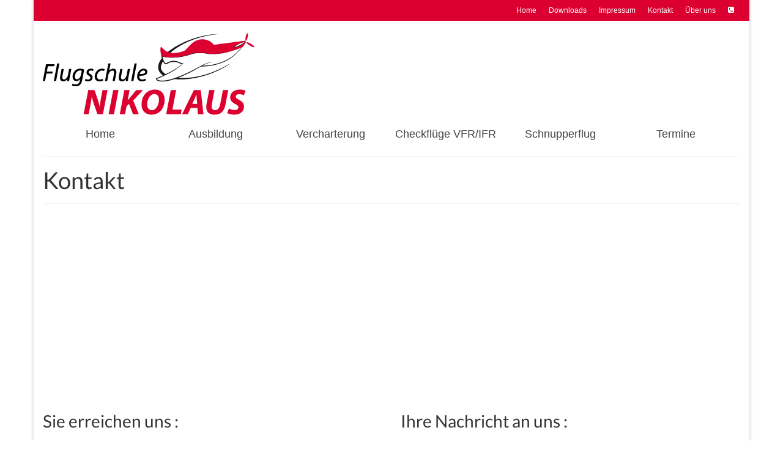

--- FILE ---
content_type: text/html; charset=UTF-8
request_url: https://www.flugschule-nikolaus.de/kontakt/
body_size: 43591
content:
<!DOCTYPE html>
<html class="no-js" lang="de" itemscope="itemscope" itemtype="https://schema.org/ContactPage">
<head>
  <meta charset="UTF-8">
  <meta name="viewport" content="width=device-width, initial-scale=1.0">
  <meta http-equiv="X-UA-Compatible" content="IE=edge">
  <title>Kontakt &#8211; Flugschule Nikolaus</title>
<meta name='robots' content='max-image-preview:large' />
<link rel='dns-prefetch' href='//maxcdn.bootstrapcdn.com' />
<link rel="alternate" type="application/rss+xml" title="Flugschule Nikolaus &raquo; Feed" href="https://www.flugschule-nikolaus.de/feed/" />
<link rel="alternate" type="application/rss+xml" title="Flugschule Nikolaus &raquo; Kommentar-Feed" href="https://www.flugschule-nikolaus.de/comments/feed/" />
<script type="text/javascript">
/* <![CDATA[ */
window._wpemojiSettings = {"baseUrl":"https:\/\/s.w.org\/images\/core\/emoji\/15.0.3\/72x72\/","ext":".png","svgUrl":"https:\/\/s.w.org\/images\/core\/emoji\/15.0.3\/svg\/","svgExt":".svg","source":{"concatemoji":"https:\/\/www.flugschule-nikolaus.de\/wp-includes\/js\/wp-emoji-release.min.js?ver=6.6.4"}};
/*! This file is auto-generated */
!function(i,n){var o,s,e;function c(e){try{var t={supportTests:e,timestamp:(new Date).valueOf()};sessionStorage.setItem(o,JSON.stringify(t))}catch(e){}}function p(e,t,n){e.clearRect(0,0,e.canvas.width,e.canvas.height),e.fillText(t,0,0);var t=new Uint32Array(e.getImageData(0,0,e.canvas.width,e.canvas.height).data),r=(e.clearRect(0,0,e.canvas.width,e.canvas.height),e.fillText(n,0,0),new Uint32Array(e.getImageData(0,0,e.canvas.width,e.canvas.height).data));return t.every(function(e,t){return e===r[t]})}function u(e,t,n){switch(t){case"flag":return n(e,"\ud83c\udff3\ufe0f\u200d\u26a7\ufe0f","\ud83c\udff3\ufe0f\u200b\u26a7\ufe0f")?!1:!n(e,"\ud83c\uddfa\ud83c\uddf3","\ud83c\uddfa\u200b\ud83c\uddf3")&&!n(e,"\ud83c\udff4\udb40\udc67\udb40\udc62\udb40\udc65\udb40\udc6e\udb40\udc67\udb40\udc7f","\ud83c\udff4\u200b\udb40\udc67\u200b\udb40\udc62\u200b\udb40\udc65\u200b\udb40\udc6e\u200b\udb40\udc67\u200b\udb40\udc7f");case"emoji":return!n(e,"\ud83d\udc26\u200d\u2b1b","\ud83d\udc26\u200b\u2b1b")}return!1}function f(e,t,n){var r="undefined"!=typeof WorkerGlobalScope&&self instanceof WorkerGlobalScope?new OffscreenCanvas(300,150):i.createElement("canvas"),a=r.getContext("2d",{willReadFrequently:!0}),o=(a.textBaseline="top",a.font="600 32px Arial",{});return e.forEach(function(e){o[e]=t(a,e,n)}),o}function t(e){var t=i.createElement("script");t.src=e,t.defer=!0,i.head.appendChild(t)}"undefined"!=typeof Promise&&(o="wpEmojiSettingsSupports",s=["flag","emoji"],n.supports={everything:!0,everythingExceptFlag:!0},e=new Promise(function(e){i.addEventListener("DOMContentLoaded",e,{once:!0})}),new Promise(function(t){var n=function(){try{var e=JSON.parse(sessionStorage.getItem(o));if("object"==typeof e&&"number"==typeof e.timestamp&&(new Date).valueOf()<e.timestamp+604800&&"object"==typeof e.supportTests)return e.supportTests}catch(e){}return null}();if(!n){if("undefined"!=typeof Worker&&"undefined"!=typeof OffscreenCanvas&&"undefined"!=typeof URL&&URL.createObjectURL&&"undefined"!=typeof Blob)try{var e="postMessage("+f.toString()+"("+[JSON.stringify(s),u.toString(),p.toString()].join(",")+"));",r=new Blob([e],{type:"text/javascript"}),a=new Worker(URL.createObjectURL(r),{name:"wpTestEmojiSupports"});return void(a.onmessage=function(e){c(n=e.data),a.terminate(),t(n)})}catch(e){}c(n=f(s,u,p))}t(n)}).then(function(e){for(var t in e)n.supports[t]=e[t],n.supports.everything=n.supports.everything&&n.supports[t],"flag"!==t&&(n.supports.everythingExceptFlag=n.supports.everythingExceptFlag&&n.supports[t]);n.supports.everythingExceptFlag=n.supports.everythingExceptFlag&&!n.supports.flag,n.DOMReady=!1,n.readyCallback=function(){n.DOMReady=!0}}).then(function(){return e}).then(function(){var e;n.supports.everything||(n.readyCallback(),(e=n.source||{}).concatemoji?t(e.concatemoji):e.wpemoji&&e.twemoji&&(t(e.twemoji),t(e.wpemoji)))}))}((window,document),window._wpemojiSettings);
/* ]]> */
</script>
<link rel='stylesheet' id='dashicons-css' href='https://www.flugschule-nikolaus.de/wp-includes/css/dashicons.min.css?ver=6.6.4' type='text/css' media='all' />
<link rel='stylesheet' id='wunderground-css' href='https://www.flugschule-nikolaus.de/wp-content/plugins/wunderground/assets/css/wunderground.css?ver=2.1.3' type='text/css' media='all' />
<link rel='stylesheet' id='sbi_styles-css' href='https://www.flugschule-nikolaus.de/wp-content/plugins/instagram-feed/css/sbi-styles.min.css?ver=6.10.0' type='text/css' media='all' />
<style id='wp-emoji-styles-inline-css' type='text/css'>

	img.wp-smiley, img.emoji {
		display: inline !important;
		border: none !important;
		box-shadow: none !important;
		height: 1em !important;
		width: 1em !important;
		margin: 0 0.07em !important;
		vertical-align: -0.1em !important;
		background: none !important;
		padding: 0 !important;
	}
</style>
<link rel='stylesheet' id='wp-block-library-css' href='https://www.flugschule-nikolaus.de/wp-includes/css/dist/block-library/style.min.css?ver=6.6.4' type='text/css' media='all' />
<style id='classic-theme-styles-inline-css' type='text/css'>
/*! This file is auto-generated */
.wp-block-button__link{color:#fff;background-color:#32373c;border-radius:9999px;box-shadow:none;text-decoration:none;padding:calc(.667em + 2px) calc(1.333em + 2px);font-size:1.125em}.wp-block-file__button{background:#32373c;color:#fff;text-decoration:none}
</style>
<style id='global-styles-inline-css' type='text/css'>
:root{--wp--preset--aspect-ratio--square: 1;--wp--preset--aspect-ratio--4-3: 4/3;--wp--preset--aspect-ratio--3-4: 3/4;--wp--preset--aspect-ratio--3-2: 3/2;--wp--preset--aspect-ratio--2-3: 2/3;--wp--preset--aspect-ratio--16-9: 16/9;--wp--preset--aspect-ratio--9-16: 9/16;--wp--preset--color--black: #000;--wp--preset--color--cyan-bluish-gray: #abb8c3;--wp--preset--color--white: #fff;--wp--preset--color--pale-pink: #f78da7;--wp--preset--color--vivid-red: #cf2e2e;--wp--preset--color--luminous-vivid-orange: #ff6900;--wp--preset--color--luminous-vivid-amber: #fcb900;--wp--preset--color--light-green-cyan: #7bdcb5;--wp--preset--color--vivid-green-cyan: #00d084;--wp--preset--color--pale-cyan-blue: #8ed1fc;--wp--preset--color--vivid-cyan-blue: #0693e3;--wp--preset--color--vivid-purple: #9b51e0;--wp--preset--color--virtue-primary: #db002f;--wp--preset--color--virtue-primary-light: #e58342;--wp--preset--color--very-light-gray: #eee;--wp--preset--color--very-dark-gray: #444;--wp--preset--gradient--vivid-cyan-blue-to-vivid-purple: linear-gradient(135deg,rgba(6,147,227,1) 0%,rgb(155,81,224) 100%);--wp--preset--gradient--light-green-cyan-to-vivid-green-cyan: linear-gradient(135deg,rgb(122,220,180) 0%,rgb(0,208,130) 100%);--wp--preset--gradient--luminous-vivid-amber-to-luminous-vivid-orange: linear-gradient(135deg,rgba(252,185,0,1) 0%,rgba(255,105,0,1) 100%);--wp--preset--gradient--luminous-vivid-orange-to-vivid-red: linear-gradient(135deg,rgba(255,105,0,1) 0%,rgb(207,46,46) 100%);--wp--preset--gradient--very-light-gray-to-cyan-bluish-gray: linear-gradient(135deg,rgb(238,238,238) 0%,rgb(169,184,195) 100%);--wp--preset--gradient--cool-to-warm-spectrum: linear-gradient(135deg,rgb(74,234,220) 0%,rgb(151,120,209) 20%,rgb(207,42,186) 40%,rgb(238,44,130) 60%,rgb(251,105,98) 80%,rgb(254,248,76) 100%);--wp--preset--gradient--blush-light-purple: linear-gradient(135deg,rgb(255,206,236) 0%,rgb(152,150,240) 100%);--wp--preset--gradient--blush-bordeaux: linear-gradient(135deg,rgb(254,205,165) 0%,rgb(254,45,45) 50%,rgb(107,0,62) 100%);--wp--preset--gradient--luminous-dusk: linear-gradient(135deg,rgb(255,203,112) 0%,rgb(199,81,192) 50%,rgb(65,88,208) 100%);--wp--preset--gradient--pale-ocean: linear-gradient(135deg,rgb(255,245,203) 0%,rgb(182,227,212) 50%,rgb(51,167,181) 100%);--wp--preset--gradient--electric-grass: linear-gradient(135deg,rgb(202,248,128) 0%,rgb(113,206,126) 100%);--wp--preset--gradient--midnight: linear-gradient(135deg,rgb(2,3,129) 0%,rgb(40,116,252) 100%);--wp--preset--font-size--small: 13px;--wp--preset--font-size--medium: 20px;--wp--preset--font-size--large: 36px;--wp--preset--font-size--x-large: 42px;--wp--preset--spacing--20: 0.44rem;--wp--preset--spacing--30: 0.67rem;--wp--preset--spacing--40: 1rem;--wp--preset--spacing--50: 1.5rem;--wp--preset--spacing--60: 2.25rem;--wp--preset--spacing--70: 3.38rem;--wp--preset--spacing--80: 5.06rem;--wp--preset--shadow--natural: 6px 6px 9px rgba(0, 0, 0, 0.2);--wp--preset--shadow--deep: 12px 12px 50px rgba(0, 0, 0, 0.4);--wp--preset--shadow--sharp: 6px 6px 0px rgba(0, 0, 0, 0.2);--wp--preset--shadow--outlined: 6px 6px 0px -3px rgba(255, 255, 255, 1), 6px 6px rgba(0, 0, 0, 1);--wp--preset--shadow--crisp: 6px 6px 0px rgba(0, 0, 0, 1);}:where(.is-layout-flex){gap: 0.5em;}:where(.is-layout-grid){gap: 0.5em;}body .is-layout-flex{display: flex;}.is-layout-flex{flex-wrap: wrap;align-items: center;}.is-layout-flex > :is(*, div){margin: 0;}body .is-layout-grid{display: grid;}.is-layout-grid > :is(*, div){margin: 0;}:where(.wp-block-columns.is-layout-flex){gap: 2em;}:where(.wp-block-columns.is-layout-grid){gap: 2em;}:where(.wp-block-post-template.is-layout-flex){gap: 1.25em;}:where(.wp-block-post-template.is-layout-grid){gap: 1.25em;}.has-black-color{color: var(--wp--preset--color--black) !important;}.has-cyan-bluish-gray-color{color: var(--wp--preset--color--cyan-bluish-gray) !important;}.has-white-color{color: var(--wp--preset--color--white) !important;}.has-pale-pink-color{color: var(--wp--preset--color--pale-pink) !important;}.has-vivid-red-color{color: var(--wp--preset--color--vivid-red) !important;}.has-luminous-vivid-orange-color{color: var(--wp--preset--color--luminous-vivid-orange) !important;}.has-luminous-vivid-amber-color{color: var(--wp--preset--color--luminous-vivid-amber) !important;}.has-light-green-cyan-color{color: var(--wp--preset--color--light-green-cyan) !important;}.has-vivid-green-cyan-color{color: var(--wp--preset--color--vivid-green-cyan) !important;}.has-pale-cyan-blue-color{color: var(--wp--preset--color--pale-cyan-blue) !important;}.has-vivid-cyan-blue-color{color: var(--wp--preset--color--vivid-cyan-blue) !important;}.has-vivid-purple-color{color: var(--wp--preset--color--vivid-purple) !important;}.has-black-background-color{background-color: var(--wp--preset--color--black) !important;}.has-cyan-bluish-gray-background-color{background-color: var(--wp--preset--color--cyan-bluish-gray) !important;}.has-white-background-color{background-color: var(--wp--preset--color--white) !important;}.has-pale-pink-background-color{background-color: var(--wp--preset--color--pale-pink) !important;}.has-vivid-red-background-color{background-color: var(--wp--preset--color--vivid-red) !important;}.has-luminous-vivid-orange-background-color{background-color: var(--wp--preset--color--luminous-vivid-orange) !important;}.has-luminous-vivid-amber-background-color{background-color: var(--wp--preset--color--luminous-vivid-amber) !important;}.has-light-green-cyan-background-color{background-color: var(--wp--preset--color--light-green-cyan) !important;}.has-vivid-green-cyan-background-color{background-color: var(--wp--preset--color--vivid-green-cyan) !important;}.has-pale-cyan-blue-background-color{background-color: var(--wp--preset--color--pale-cyan-blue) !important;}.has-vivid-cyan-blue-background-color{background-color: var(--wp--preset--color--vivid-cyan-blue) !important;}.has-vivid-purple-background-color{background-color: var(--wp--preset--color--vivid-purple) !important;}.has-black-border-color{border-color: var(--wp--preset--color--black) !important;}.has-cyan-bluish-gray-border-color{border-color: var(--wp--preset--color--cyan-bluish-gray) !important;}.has-white-border-color{border-color: var(--wp--preset--color--white) !important;}.has-pale-pink-border-color{border-color: var(--wp--preset--color--pale-pink) !important;}.has-vivid-red-border-color{border-color: var(--wp--preset--color--vivid-red) !important;}.has-luminous-vivid-orange-border-color{border-color: var(--wp--preset--color--luminous-vivid-orange) !important;}.has-luminous-vivid-amber-border-color{border-color: var(--wp--preset--color--luminous-vivid-amber) !important;}.has-light-green-cyan-border-color{border-color: var(--wp--preset--color--light-green-cyan) !important;}.has-vivid-green-cyan-border-color{border-color: var(--wp--preset--color--vivid-green-cyan) !important;}.has-pale-cyan-blue-border-color{border-color: var(--wp--preset--color--pale-cyan-blue) !important;}.has-vivid-cyan-blue-border-color{border-color: var(--wp--preset--color--vivid-cyan-blue) !important;}.has-vivid-purple-border-color{border-color: var(--wp--preset--color--vivid-purple) !important;}.has-vivid-cyan-blue-to-vivid-purple-gradient-background{background: var(--wp--preset--gradient--vivid-cyan-blue-to-vivid-purple) !important;}.has-light-green-cyan-to-vivid-green-cyan-gradient-background{background: var(--wp--preset--gradient--light-green-cyan-to-vivid-green-cyan) !important;}.has-luminous-vivid-amber-to-luminous-vivid-orange-gradient-background{background: var(--wp--preset--gradient--luminous-vivid-amber-to-luminous-vivid-orange) !important;}.has-luminous-vivid-orange-to-vivid-red-gradient-background{background: var(--wp--preset--gradient--luminous-vivid-orange-to-vivid-red) !important;}.has-very-light-gray-to-cyan-bluish-gray-gradient-background{background: var(--wp--preset--gradient--very-light-gray-to-cyan-bluish-gray) !important;}.has-cool-to-warm-spectrum-gradient-background{background: var(--wp--preset--gradient--cool-to-warm-spectrum) !important;}.has-blush-light-purple-gradient-background{background: var(--wp--preset--gradient--blush-light-purple) !important;}.has-blush-bordeaux-gradient-background{background: var(--wp--preset--gradient--blush-bordeaux) !important;}.has-luminous-dusk-gradient-background{background: var(--wp--preset--gradient--luminous-dusk) !important;}.has-pale-ocean-gradient-background{background: var(--wp--preset--gradient--pale-ocean) !important;}.has-electric-grass-gradient-background{background: var(--wp--preset--gradient--electric-grass) !important;}.has-midnight-gradient-background{background: var(--wp--preset--gradient--midnight) !important;}.has-small-font-size{font-size: var(--wp--preset--font-size--small) !important;}.has-medium-font-size{font-size: var(--wp--preset--font-size--medium) !important;}.has-large-font-size{font-size: var(--wp--preset--font-size--large) !important;}.has-x-large-font-size{font-size: var(--wp--preset--font-size--x-large) !important;}
:where(.wp-block-post-template.is-layout-flex){gap: 1.25em;}:where(.wp-block-post-template.is-layout-grid){gap: 1.25em;}
:where(.wp-block-columns.is-layout-flex){gap: 2em;}:where(.wp-block-columns.is-layout-grid){gap: 2em;}
:root :where(.wp-block-pullquote){font-size: 1.5em;line-height: 1.6;}
</style>
<link rel='stylesheet' id='cff-css' href='https://www.flugschule-nikolaus.de/wp-content/plugins/custom-facebook-feed/assets/css/cff-style.min.css?ver=4.3.0' type='text/css' media='all' />
<link rel='stylesheet' id='sb-font-awesome-css' href='https://maxcdn.bootstrapcdn.com/font-awesome/4.7.0/css/font-awesome.min.css?ver=6.6.4' type='text/css' media='all' />
<style id='kadence-blocks-global-variables-inline-css' type='text/css'>
:root {--global-kb-font-size-sm:clamp(0.8rem, 0.73rem + 0.217vw, 0.9rem);--global-kb-font-size-md:clamp(1.1rem, 0.995rem + 0.326vw, 1.25rem);--global-kb-font-size-lg:clamp(1.75rem, 1.576rem + 0.543vw, 2rem);--global-kb-font-size-xl:clamp(2.25rem, 1.728rem + 1.63vw, 3rem);--global-kb-font-size-xxl:clamp(2.5rem, 1.456rem + 3.26vw, 4rem);--global-kb-font-size-xxxl:clamp(2.75rem, 0.489rem + 7.065vw, 6rem);}:root {--global-palette1: #3182CE;--global-palette2: #2B6CB0;--global-palette3: #1A202C;--global-palette4: #2D3748;--global-palette5: #4A5568;--global-palette6: #718096;--global-palette7: #EDF2F7;--global-palette8: #F7FAFC;--global-palette9: #ffffff;}
</style>
<link rel='stylesheet' id='virtue_theme-css' href='https://www.flugschule-nikolaus.de/wp-content/themes/virtue/assets/css/virtue.css?ver=3.4.14' type='text/css' media='all' />
<link rel='stylesheet' id='virtue_skin-css' href='https://www.flugschule-nikolaus.de/wp-content/themes/virtue/assets/css/skins/default.css?ver=3.4.14' type='text/css' media='all' />
<link rel='stylesheet' id='redux-google-fonts-virtue-css' href='//www.flugschule-nikolaus.de/wp-content/uploads/sgf-css/font-d9ea9b241da70544c9058a50ef3f45c0.css' type='text/css' media='all' />
<script type="text/javascript" src="https://www.flugschule-nikolaus.de/wp-includes/js/jquery/jquery.min.js?ver=3.7.1" id="jquery-core-js"></script>
<script type="text/javascript" src="https://www.flugschule-nikolaus.de/wp-includes/js/jquery/jquery-migrate.min.js?ver=3.4.1" id="jquery-migrate-js"></script>
<script type="text/javascript" src="https://www.flugschule-nikolaus.de/wp-includes/js/jquery/ui/core.min.js?ver=1.13.3" id="jquery-ui-core-js"></script>
<script type="text/javascript" src="https://www.flugschule-nikolaus.de/wp-includes/js/jquery/ui/menu.min.js?ver=1.13.3" id="jquery-ui-menu-js"></script>
<script type="text/javascript" src="https://www.flugschule-nikolaus.de/wp-includes/js/dist/dom-ready.min.js?ver=f77871ff7694fffea381" id="wp-dom-ready-js"></script>
<script type="text/javascript" src="https://www.flugschule-nikolaus.de/wp-includes/js/dist/hooks.min.js?ver=2810c76e705dd1a53b18" id="wp-hooks-js"></script>
<script type="text/javascript" src="https://www.flugschule-nikolaus.de/wp-includes/js/dist/i18n.min.js?ver=5e580eb46a90c2b997e6" id="wp-i18n-js"></script>
<script type="text/javascript" id="wp-i18n-js-after">
/* <![CDATA[ */
wp.i18n.setLocaleData( { 'text direction\u0004ltr': [ 'ltr' ] } );
/* ]]> */
</script>
<script type="text/javascript" id="wp-a11y-js-translations">
/* <![CDATA[ */
( function( domain, translations ) {
	var localeData = translations.locale_data[ domain ] || translations.locale_data.messages;
	localeData[""].domain = domain;
	wp.i18n.setLocaleData( localeData, domain );
} )( "default", {"translation-revision-date":"2026-01-11 16:41:53+0000","generator":"GlotPress\/4.0.3","domain":"messages","locale_data":{"messages":{"":{"domain":"messages","plural-forms":"nplurals=2; plural=n != 1;","lang":"de"},"Notifications":["Benachrichtigungen"]}},"comment":{"reference":"wp-includes\/js\/dist\/a11y.js"}} );
/* ]]> */
</script>
<script type="text/javascript" src="https://www.flugschule-nikolaus.de/wp-includes/js/dist/a11y.min.js?ver=d90eebea464f6c09bfd5" id="wp-a11y-js"></script>
<script type="text/javascript" src="https://www.flugschule-nikolaus.de/wp-includes/js/jquery/ui/autocomplete.min.js?ver=1.13.3" id="jquery-ui-autocomplete-js"></script>
<script type="text/javascript" id="wunderground-widget-js-extra">
/* <![CDATA[ */
var WuWidget = {"apiKey":"3ffab52910ec1a0e","_wpnonce":"056089ce4c","ajaxurl":"https:\/\/www.flugschule-nikolaus.de\/wp-admin\/admin-ajax.php","is_admin":"","subdomain":"www"};
/* ]]> */
</script>
<script type="text/javascript" src="https://www.flugschule-nikolaus.de/wp-content/plugins/wunderground/assets/js/widget.min.js?ver=2.1.3" id="wunderground-widget-js"></script>
<!--[if lt IE 9]>
<script type="text/javascript" src="https://www.flugschule-nikolaus.de/wp-content/themes/virtue/assets/js/vendor/respond.min.js?ver=6.6.4" id="virtue-respond-js"></script>
<![endif]-->
<link rel="https://api.w.org/" href="https://www.flugschule-nikolaus.de/wp-json/" /><link rel="alternate" title="JSON" type="application/json" href="https://www.flugschule-nikolaus.de/wp-json/wp/v2/pages/10" /><link rel="EditURI" type="application/rsd+xml" title="RSD" href="https://www.flugschule-nikolaus.de/xmlrpc.php?rsd" />
<meta name="generator" content="WordPress 6.6.4" />
<link rel="canonical" href="https://www.flugschule-nikolaus.de/kontakt/" />
<link rel='shortlink' href='https://www.flugschule-nikolaus.de/?p=10' />
<link rel="alternate" title="oEmbed (JSON)" type="application/json+oembed" href="https://www.flugschule-nikolaus.de/wp-json/oembed/1.0/embed?url=https%3A%2F%2Fwww.flugschule-nikolaus.de%2Fkontakt%2F" />
<link rel="alternate" title="oEmbed (XML)" type="text/xml+oembed" href="https://www.flugschule-nikolaus.de/wp-json/oembed/1.0/embed?url=https%3A%2F%2Fwww.flugschule-nikolaus.de%2Fkontakt%2F&#038;format=xml" />
<style type="text/css">#logo {padding-top:20px;}#logo {padding-bottom:10px;}#logo {margin-left:0px;}#logo {margin-right:0px;}#nav-main {margin-top:20px;}#nav-main {margin-bottom:9px;}.headerfont, .tp-caption {font-family:Lato;}.topbarmenu ul li {font-family:400;}.home-message:hover {background-color:#db002f; background-color: rgba(219, 0, 47, 0.6);}
  nav.woocommerce-pagination ul li a:hover, .wp-pagenavi a:hover, .panel-heading .accordion-toggle, .variations .kad_radio_variations label:hover, .variations .kad_radio_variations label.selectedValue {border-color: #db002f;}
  a, #nav-main ul.sf-menu ul li a:hover, .product_price ins .amount, .price ins .amount, .color_primary, .primary-color, #logo a.brand, #nav-main ul.sf-menu a:hover,
  .woocommerce-message:before, .woocommerce-info:before, #nav-second ul.sf-menu a:hover, .footerclass a:hover, .posttags a:hover, .subhead a:hover, .nav-trigger-case:hover .kad-menu-name, 
  .nav-trigger-case:hover .kad-navbtn, #kadbreadcrumbs a:hover, #wp-calendar a, .star-rating, .has-virtue-primary-color {color: #db002f;}
.widget_price_filter .ui-slider .ui-slider-handle, .product_item .kad_add_to_cart:hover, .product_item:hover a.button:hover, .product_item:hover .kad_add_to_cart:hover, .kad-btn-primary, html .woocommerce-page .widget_layered_nav ul.yith-wcan-label li a:hover, html .woocommerce-page .widget_layered_nav ul.yith-wcan-label li.chosen a,
.product-category.grid_item a:hover h5, .woocommerce-message .button, .widget_layered_nav_filters ul li a, .widget_layered_nav ul li.chosen a, .wpcf7 input.wpcf7-submit, .yith-wcan .yith-wcan-reset-navigation,
#containerfooter .menu li a:hover, .bg_primary, .portfolionav a:hover, .home-iconmenu a:hover, p.demo_store, .topclass, #commentform .form-submit #submit, .kad-hover-bg-primary:hover, .widget_shopping_cart_content .checkout,
.login .form-row .button, .variations .kad_radio_variations label.selectedValue, #payment #place_order, .wpcf7 input.wpcf7-back, .shop_table .actions input[type=submit].checkout-button, .cart_totals .checkout-button, input[type="submit"].button, .order-actions .button, .has-virtue-primary-background-color {background: #db002f;}a:hover, .has-virtue-primary-light-color {color: #e58342;} .kad-btn-primary:hover, .login .form-row .button:hover, #payment #place_order:hover, .yith-wcan .yith-wcan-reset-navigation:hover, .widget_shopping_cart_content .checkout:hover,
	.woocommerce-message .button:hover, #commentform .form-submit #submit:hover, .wpcf7 input.wpcf7-submit:hover, .widget_layered_nav_filters ul li a:hover, .cart_totals .checkout-button:hover,
	.widget_layered_nav ul li.chosen a:hover, .shop_table .actions input[type=submit].checkout-button:hover, .wpcf7 input.wpcf7-back:hover, .order-actions .button:hover, input[type="submit"].button:hover, .product_item:hover .kad_add_to_cart, .product_item:hover a.button, .has-virtue-primary-light-background-color {background: #e58342;}.color_gray, .subhead, .subhead a, .posttags, .posttags a, .product_meta a {color:#db002f;}input[type=number]::-webkit-inner-spin-button, input[type=number]::-webkit-outer-spin-button { -webkit-appearance: none; margin: 0; } input[type=number] {-moz-appearance: textfield;}.quantity input::-webkit-outer-spin-button,.quantity input::-webkit-inner-spin-button {display: none;}.contentclass, .nav-tabs>.active>a, .nav-tabs>.active>a:hover, .nav-tabs>.active>a:focus {background: url(#e58342)   ;}.product_item .product_details h5 {text-transform: none;}.product_item .product_details h5 {min-height:40px;}.kad-topbar-left, .kad-topbar-left .topbarmenu {float:right;} .kad-topbar-left .topbar_social, .kad-topbar-left .topbarmenu ul, .kad-topbar-left .kad-cart-total,.kad-topbar-right #topbar-search .form-search{float:left}@media (max-width: 767px) {.kad-desktop-slider {display:none;}}.entry-content p { margin-bottom:16px;}</style><meta name="generator" content="Elementor 3.34.1; features: e_font_icon_svg, additional_custom_breakpoints; settings: css_print_method-external, google_font-enabled, font_display-swap">
			<style>
				.e-con.e-parent:nth-of-type(n+4):not(.e-lazyloaded):not(.e-no-lazyload),
				.e-con.e-parent:nth-of-type(n+4):not(.e-lazyloaded):not(.e-no-lazyload) * {
					background-image: none !important;
				}
				@media screen and (max-height: 1024px) {
					.e-con.e-parent:nth-of-type(n+3):not(.e-lazyloaded):not(.e-no-lazyload),
					.e-con.e-parent:nth-of-type(n+3):not(.e-lazyloaded):not(.e-no-lazyload) * {
						background-image: none !important;
					}
				}
				@media screen and (max-height: 640px) {
					.e-con.e-parent:nth-of-type(n+2):not(.e-lazyloaded):not(.e-no-lazyload),
					.e-con.e-parent:nth-of-type(n+2):not(.e-lazyloaded):not(.e-no-lazyload) * {
						background-image: none !important;
					}
				}
			</style>
			<link rel="icon" href="https://www.flugschule-nikolaus.de/wp-content/uploads/2015/11/cropped-niko_fav-1-32x32.jpg" sizes="32x32" />
<link rel="icon" href="https://www.flugschule-nikolaus.de/wp-content/uploads/2015/11/cropped-niko_fav-1-192x192.jpg" sizes="192x192" />
<link rel="apple-touch-icon" href="https://www.flugschule-nikolaus.de/wp-content/uploads/2015/11/cropped-niko_fav-1-180x180.jpg" />
<meta name="msapplication-TileImage" content="https://www.flugschule-nikolaus.de/wp-content/uploads/2015/11/cropped-niko_fav-1-270x270.jpg" />
<style type="text/css" title="dynamic-css" class="options-output">header #logo a.brand,.logofont{font-family:Lato;line-height:40px;font-weight:400;font-style:normal;font-size:32px;}.kad_tagline{font-family:Lato;line-height:20px;font-weight:400;font-style:normal;color:#444444;font-size:14px;}.product_item .product_details h5{font-family:Lato;line-height:20px;font-weight:700;font-style:normal;font-size:16px;}h1{font-family:Lato;line-height:40px;font-weight:400;font-style:normal;font-size:38px;}h2{font-family:Lato;line-height:40px;font-weight:normal;font-style:normal;font-size:32px;}h3{font-family:Lato;line-height:40px;font-weight:400;font-style:normal;font-size:28px;}h4{font-family:Lato;line-height:40px;font-weight:400;font-style:normal;font-size:24px;}h5{font-family:Lato;line-height:24px;font-weight:700;font-style:normal;font-size:18px;}body{font-family:700;line-height:20px;font-weight:400;font-style:normal;font-size:14px;}#nav-main ul.sf-menu a{font-family:400;line-height:20px;font-weight:400;font-style:normal;font-size:16px;}#nav-second ul.sf-menu a{font-family:400;line-height:22px;font-weight:400;font-style:normal;font-size:18px;}.kad-nav-inner .kad-mnav, .kad-mobile-nav .kad-nav-inner li a,.nav-trigger-case{font-family:Lato;line-height:20px;font-weight:normal;font-style:normal;font-size:16px;}</style></head>
<body class="page-template page-template-page-contact page-template-page-contact-php page page-id-10 wp-embed-responsive boxed kontakt elementor-default elementor-kit-948">
	<div id="kt-skip-link"><a href="#content">Skip to Main Content</a></div>
	<div id="wrapper" class="container">
	<header class="banner headerclass" itemscope itemtype="https://schema.org/WPHeader">
	<div id="topbar" class="topclass">
	<div class="container">
		<div class="row">
			<div class="col-md-6 col-sm-6 kad-topbar-left">
				<div class="topbarmenu clearfix">
				<ul id="menu-topbar-obere-menueleisten-rot" class="sf-menu"><li  class=" menu-item-693"><a href="https://www.flugschule-nikolaus.de/"><span>Home</span></a></li>
<li  class=" menu-item-694"><a href="https://www.flugschule-nikolaus.de/downloads/"><span>Downloads</span></a></li>
<li  class=" menu-item-695"><a href="https://www.flugschule-nikolaus.de/impressum/"><span>Impressum</span></a></li>
<li  class=" current-menu-item current_page_item menu-item-696"><a href="https://www.flugschule-nikolaus.de/kontakt/" aria-current="page"><span>Kontakt</span></a></li>
<li  class=" menu-item-697"><a href="https://www.flugschule-nikolaus.de/ueber-uns/"><span>Über uns</span></a></li>
</ul>					<div class="topbar_social">
						<ul>
						<li><a href="" target="_blank" title="Kontakt" data-toggle="tooltip" data-placement="bottom" data-original-title="Kontakt"><i class="icon-phone-sign "></i></a></li>						</ul>
					</div>
									</div>
			</div><!-- close col-md-6 --> 
			<div class="col-md-6 col-sm-6 kad-topbar-right">
				<div id="topbar-search" class="topbar-widget">
									</div>
			</div> <!-- close col-md-6-->
		</div> <!-- Close Row -->
	</div> <!-- Close Container -->
</div>	<div class="container">
		<div class="row">
			<div class="col-md-6 clearfix kad-header-left">
				<div id="logo" class="logocase">
					<a class="brand logofont" href="https://www.flugschule-nikolaus.de/">
													<div id="thelogo">
								<img src="https://www.flugschule-nikolaus.de/wp-content/uploads/2015/10/fsn1.png" alt="Flugschule Nikolaus" width="346" height="134" class="kad-standard-logo" />
															</div>
												</a>
									</div> <!-- Close #logo -->
			</div><!-- close logo span -->
			       
		</div> <!-- Close Row -->
					<div id="mobile-nav-trigger" class="nav-trigger">
				<button class="nav-trigger-case mobileclass collapsed" data-toggle="collapse" data-target=".kad-nav-collapse">
					<span class="kad-navbtn"><i class="icon-reorder"></i></span>
					<span class="kad-menu-name">Menü</span>
				</button>
			</div>
			<div id="kad-mobile-nav" class="kad-mobile-nav">
				<div class="kad-nav-inner mobileclass">
					<div class="kad-nav-collapse">
					<ul id="menu-navi" class="kad-mnav"><li  class="menu-home menu-item-18"><a href="https://www.flugschule-nikolaus.de/"><span>Home</span></a></li>
<li  class="menu-ausbildung sf-dropdown sf-dropdown-toggle menu-item-68"><a href="https://www.flugschule-nikolaus.de/?p=37"><span>Ausbildung</span></a><span class="kad-submenu-accordion collapse-next  kad-submenu-accordion-open" data-parent=".kad-nav-collapse" data-toggle="collapse" data-target=""><i class="icon-chevron-down"></i><i class="icon-chevron-up"></i></span>
<ul class="sub-menu sf-dropdown-menu collapse">
	<li  class="menu-privatpilotenlizenz-ppl-a menu-item-105"><a href="https://www.flugschule-nikolaus.de/ppla-motorflugzeug/"><span>Privatpilotenlizenz PPL A</span></a></li>
	<li  class="menu-privatpilotenlizenz-lapl-a menu-item-104"><a href="https://www.flugschule-nikolaus.de/lapl-motorflugzeug/"><span>Privatpilotenlizenz LAPL A</span></a></li>
	<li  class="menu-downloads menu-item-993"><a href="https://www.flugschule-nikolaus.de/downloads/"><span>Downloads</span></a></li>
	<li  class="menu-funkprechzeugnisse-bzf1-bzf2 menu-item-103"><a href="https://www.flugschule-nikolaus.de/funkprechzeugnisse-bzf1bzf2/"><span>Funkprechzeugnisse BZF1/BZF2</span></a></li>
	<li  class="menu-theorieausbildung menu-item-102"><a href="https://www.flugschule-nikolaus.de/theorieausbildung/"><span>Theorieausbildung</span></a></li>
	<li  class="menu-cr-sep sf-dropdown-submenu sf-dropdown-toggle menu-item-101"><a href="https://www.flugschule-nikolaus.de/cr-sep/"><span>CR SEP</span></a><span class="kad-submenu-accordion collapse-next  kad-submenu-accordion-open" data-parent=".kad-nav-collapse" data-toggle="collapse" data-target=""><i class="icon-chevron-down"></i><i class="icon-chevron-up"></i></span>
	<ul class="sub-menu sf-dropdown-menu collapse">
		<li  class="menu-cr-sep-vom-tmg menu-item-100"><a href="https://www.flugschule-nikolaus.de/cr-sep-vom-tmg/"><span>CR SEP vom TMG</span></a></li>
		<li  class="menu-cr-sep-vom-spl-s-ppl-h menu-item-99"><a href="https://www.flugschule-nikolaus.de/cr-sep-vom-spl-s/"><span>CR SEP vom SPL S  / PPL H</span></a></li>
		<li  class="menu-cr-sep-vom-ppl-h menu-item-98"><a href="https://www.flugschule-nikolaus.de/cr-sep-vom-ppl-h/"><span>CR SEP vom PPL H</span></a></li>
	</ul>
</li>
	<li  class="menu-vfr-nachtflug menu-item-97"><a href="https://www.flugschule-nikolaus.de/vfr-nachtflug/"><span>VFR Nachtflug</span></a></li>
	<li  class="menu-fliegeraerzte menu-item-96"><a href="https://www.flugschule-nikolaus.de/downloads/fliegeraerzte/"><span>Fliegerärzte</span></a></li>
</ul>
</li>
<li  class="menu-vercharterung menu-item-67"><a href="https://www.flugschule-nikolaus.de/?p=40"><span>Vercharterung</span></a></li>
<li  class="menu-checkfluege-vfr-ifr menu-item-69"><a href="https://www.flugschule-nikolaus.de/checkfluege-vfrifr/"><span>Checkflüge VFR/IFR</span></a></li>
<li  class="menu-schnupperflug menu-item-71"><a href="https://www.sofort-gutschein.com/shop/flugschule-nikolaus-gutscheine/"><span>Schnupperflug</span></a></li>
<li  class="menu-termine menu-item-691"><a href="https://www.flugschule-nikolaus.de/termine/"><span>Termine</span></a></li>
</ul>					</div>
				</div>
			</div>
		 
	</div> <!-- Close Container -->
			<section id="cat_nav" class="navclass">
			<div class="container">
				<nav id="nav-second" class="clearfix" itemscope itemtype="https://schema.org/SiteNavigationElement">
					<ul id="menu-navi-1" class="sf-menu"><li  class=" menu-item-18"><a href="https://www.flugschule-nikolaus.de/"><span>Home</span></a></li>
<li  class=" sf-dropdown menu-item-68"><a href="https://www.flugschule-nikolaus.de/?p=37"><span>Ausbildung</span></a>
<ul class="sub-menu sf-dropdown-menu dropdown">
	<li  class=" menu-item-105"><a href="https://www.flugschule-nikolaus.de/ppla-motorflugzeug/"><span>Privatpilotenlizenz PPL A</span></a></li>
	<li  class=" menu-item-104"><a href="https://www.flugschule-nikolaus.de/lapl-motorflugzeug/"><span>Privatpilotenlizenz LAPL A</span></a></li>
	<li  class=" menu-item-993"><a href="https://www.flugschule-nikolaus.de/downloads/"><span>Downloads</span></a></li>
	<li  class=" menu-item-103"><a href="https://www.flugschule-nikolaus.de/funkprechzeugnisse-bzf1bzf2/"><span>Funkprechzeugnisse BZF1/BZF2</span></a></li>
	<li  class=" menu-item-102"><a href="https://www.flugschule-nikolaus.de/theorieausbildung/"><span>Theorieausbildung</span></a></li>
	<li  class=" sf-dropdown-submenu menu-item-101"><a href="https://www.flugschule-nikolaus.de/cr-sep/"><span>CR SEP</span></a>
	<ul class="sub-menu sf-dropdown-menu dropdown">
		<li  class=" menu-item-100"><a href="https://www.flugschule-nikolaus.de/cr-sep-vom-tmg/"><span>CR SEP vom TMG</span></a></li>
		<li  class=" menu-item-99"><a href="https://www.flugschule-nikolaus.de/cr-sep-vom-spl-s/"><span>CR SEP vom SPL S  / PPL H</span></a></li>
		<li  class=" menu-item-98"><a href="https://www.flugschule-nikolaus.de/cr-sep-vom-ppl-h/"><span>CR SEP vom PPL H</span></a></li>
	</ul>
</li>
	<li  class=" menu-item-97"><a href="https://www.flugschule-nikolaus.de/vfr-nachtflug/"><span>VFR Nachtflug</span></a></li>
	<li  class=" menu-item-96"><a href="https://www.flugschule-nikolaus.de/downloads/fliegeraerzte/"><span>Fliegerärzte</span></a></li>
</ul>
</li>
<li  class=" menu-item-67"><a href="https://www.flugschule-nikolaus.de/?p=40"><span>Vercharterung</span></a></li>
<li  class=" menu-item-69"><a href="https://www.flugschule-nikolaus.de/checkfluege-vfrifr/"><span>Checkflüge VFR/IFR</span></a></li>
<li  class=" menu-item-71"><a href="https://www.sofort-gutschein.com/shop/flugschule-nikolaus-gutscheine/"><span>Schnupperflug</span></a></li>
<li  class=" menu-item-691"><a href="https://www.flugschule-nikolaus.de/termine/"><span>Termine</span></a></li>
</ul>				</nav>
			</div><!--close container-->
		</section>
	</header>
	<div class="wrap contentclass" role="document">

	<div id="pageheader" class="titleclass">
	<div class="container">
		<div class="page-header">
			<h1 class="entry-title" itemprop="name">
				Kontakt			</h1>
					</div>
	</div><!--container-->
</div><!--titleclass--><div class="kt-map"><iframe height="300" style="width:100%; max-width: 100%; border:0;" src="https://maps.google.com/maps?&q=D%C3%BCrrheimerstrasse%2080c%20%2C%2078166%20Donaueschingen&amp;cid=&amp;t=h&amp;center=D%C3%BCrrheimerstrasse%2080c%20%2C%2078166%20Donaueschingen&output=embed&z=16&iwloc=A&visual_refresh=true"></iframe></div><div id="content" class="container">
	<div class="row">
		<div id="main" class="col-md-6" role="main"> 
						<div class="entry-content" itemprop="mainContentOfPage">
				<h3>Sie erreichen uns :</h3>
<div class="row">
<div class="col-md-3">

<p>Telefonnummer :</p>
<p>&nbsp;</p>
<p>email :</p>
<p>d</p>
</div>
<div class="col-md-7">

<p>+49 (0) 172 340 321 8 , Harald Nikolaus</p>
<p>&nbsp;</p>
<i class="icon-envelope-alt" style="font-size:14px; color:#000;"></i>info@flugschule-nikolaus.de</p>
</div>
</div>
<h3></h3>
			</div>
		</div>
				<div class="contactformcase col-md-6">
			<h3>Ihre Nachricht an uns :</h3>				<form action="https://www.flugschule-nikolaus.de/kontakt/" id="contactForm" method="post">
					<div class="contactform">
						<p>
							<label for="contactName"><b>Name:</b><span class="contact-required">*</span></label>
							<input type="text" name="contactName" id="contactName" value="" class="required requiredField full" />
													</p>
						<p>
							<label for="email"><b>Email:</b><span class="contact-required">*</span></label>
							<input type="text" name="email" id="email" value="" class="required requiredField email full" />
													</p>
						<p><label for="commentsText"><b>Message: </b><span class="contact-required">*</span></label>
							<textarea name="comments" id="commentsText" rows="10" class="required requiredField"></textarea>
													</p>
														<p>
									<label for="kad_captcha"><b>42 + 4 = </b><span class="contact-required">*</span></label>
									<input type="text" name="kad_captcha" id="kad_captcha" class="required requiredField kad_captcha kad-quarter" />
																		<input type="hidden" name="hval" id="hval" value="d9d4f495e875a2e075a1a4a6e1b9770f" />
								</p>
																								<p>
							<input type="hidden" id="virtue_contact_nounce" name="virtue_contact_nounce" value="87c21190ec" /><input type="hidden" name="_wp_http_referer" value="/kontakt/" />							<input type="submit" class="kad-btn kad-btn-primary" id="submit" value="Sende Email" ></input>
						</p>
					</div><!-- /.contactform-->
					<input type="hidden" name="submitted" id="submitted" value="true" />
				</form>
					</div><!--contactform-->
				</div><!-- /.row-->
		</div><!-- /.content -->
	</div><!-- /.wrap -->
	<footer id="containerfooter" class="footerclass" itemscope itemtype="https://schema.org/WPFooter">
  <div class="container">
  	<div class="row">
  		 
					<div class="col-md-3 col-sm-6 footercol1">
					<div class="widget-1 widget-first footer-widget"><aside id="widget_kadence_social-3" class="widget widget_kadence_social">    <div class="virtue_social_widget clearfix">
      
    </div>
  </aside></div>					</div> 
            							        						            </div>
        <div class="footercredits clearfix">
    		
    		<div class="footernav clearfix"><ul id="menu-topbar-obere-menueleisten-rot-1" class="footermenu"><li  class=" menu-item-693"><a href="https://www.flugschule-nikolaus.de/"><span>Home</span></a></li>
<li  class=" menu-item-694"><a href="https://www.flugschule-nikolaus.de/downloads/"><span>Downloads</span></a></li>
<li  class=" menu-item-695"><a href="https://www.flugschule-nikolaus.de/impressum/"><span>Impressum</span></a></li>
<li  class=" current-menu-item current_page_item menu-item-696"><a href="https://www.flugschule-nikolaus.de/kontakt/" aria-current="page"><span>Kontakt</span></a></li>
<li  class=" menu-item-697"><a href="https://www.flugschule-nikolaus.de/ueber-uns/"><span>Über uns</span></a></li>
</ul></div>        	<p>&copy; 2026 Flugschule Nikolaus FSN </p>
    	</div>

  </div>

</footer>

		</div><!--Wrapper-->
		<!-- Custom Facebook Feed JS -->
<script type="text/javascript">var cffajaxurl = "https://www.flugschule-nikolaus.de/wp-admin/admin-ajax.php";
var cfflinkhashtags = "true";
</script>

			<!-- fbmcc-config-disabled -->

			<!-- Instagram Feed JS -->
<script type="text/javascript">
var sbiajaxurl = "https://www.flugschule-nikolaus.de/wp-admin/admin-ajax.php";
</script>
			<script>
				const lazyloadRunObserver = () => {
					const lazyloadBackgrounds = document.querySelectorAll( `.e-con.e-parent:not(.e-lazyloaded)` );
					const lazyloadBackgroundObserver = new IntersectionObserver( ( entries ) => {
						entries.forEach( ( entry ) => {
							if ( entry.isIntersecting ) {
								let lazyloadBackground = entry.target;
								if( lazyloadBackground ) {
									lazyloadBackground.classList.add( 'e-lazyloaded' );
								}
								lazyloadBackgroundObserver.unobserve( entry.target );
							}
						});
					}, { rootMargin: '200px 0px 200px 0px' } );
					lazyloadBackgrounds.forEach( ( lazyloadBackground ) => {
						lazyloadBackgroundObserver.observe( lazyloadBackground );
					} );
				};
				const events = [
					'DOMContentLoaded',
					'elementor/lazyload/observe',
				];
				events.forEach( ( event ) => {
					document.addEventListener( event, lazyloadRunObserver );
				} );
			</script>
			<script type="text/javascript" id="cffscripts-js-extra">
/* <![CDATA[ */
var cffOptions = {"placeholder":"https:\/\/www.flugschule-nikolaus.de\/wp-content\/plugins\/custom-facebook-feed\/assets\/img\/placeholder.png"};
/* ]]> */
</script>
<script type="text/javascript" src="https://www.flugschule-nikolaus.de/wp-content/plugins/custom-facebook-feed/assets/js/cff-scripts.js?ver=4.3.0" id="cffscripts-js"></script>
<script type="text/javascript" src="https://www.flugschule-nikolaus.de/wp-content/themes/virtue/assets/js/min/bootstrap-min.js?ver=3.4.14" id="bootstrap-js"></script>
<script type="text/javascript" src="https://www.flugschule-nikolaus.de/wp-includes/js/hoverIntent.min.js?ver=1.10.2" id="hoverIntent-js"></script>
<script type="text/javascript" src="https://www.flugschule-nikolaus.de/wp-includes/js/imagesloaded.min.js?ver=5.0.0" id="imagesloaded-js"></script>
<script type="text/javascript" src="https://www.flugschule-nikolaus.de/wp-includes/js/masonry.min.js?ver=4.2.2" id="masonry-js"></script>
<script type="text/javascript" src="https://www.flugschule-nikolaus.de/wp-content/themes/virtue/assets/js/min/plugins-min.js?ver=3.4.14" id="virtue_plugins-js"></script>
<script type="text/javascript" src="https://www.flugschule-nikolaus.de/wp-content/themes/virtue/assets/js/min/magnific-popup-min.js?ver=3.4.14" id="magnific-popup-js"></script>
<script type="text/javascript" id="virtue-lightbox-init-js-extra">
/* <![CDATA[ */
var virtue_lightbox = {"loading":"Wird geladen\u00a0\u2026","of":"%curr% von %total%","error":"Das Bild konnte nicht geladen werden."};
/* ]]> */
</script>
<script type="text/javascript" src="https://www.flugschule-nikolaus.de/wp-content/themes/virtue/assets/js/min/virtue-lightbox-init-min.js?ver=3.4.14" id="virtue-lightbox-init-js"></script>
<script type="text/javascript" src="https://www.flugschule-nikolaus.de/wp-content/themes/virtue/assets/js/min/main-min.js?ver=3.4.14" id="virtue_main-js"></script>
<script type="text/javascript" id="virtue_contact_validation-js-extra">
/* <![CDATA[ */
var virtue_contact = {"required":"Dieses Feld ist erforderlich.","email":"Bitte gib eine g\u00fcltige E-Mail-Adresse ein."};
/* ]]> */
</script>
<script type="text/javascript" src="https://www.flugschule-nikolaus.de/wp-content/themes/virtue/assets/js/min/virtue-contact-validation-min.js?ver=3.4.14" id="virtue_contact_validation-js"></script>
	</body>
</html>